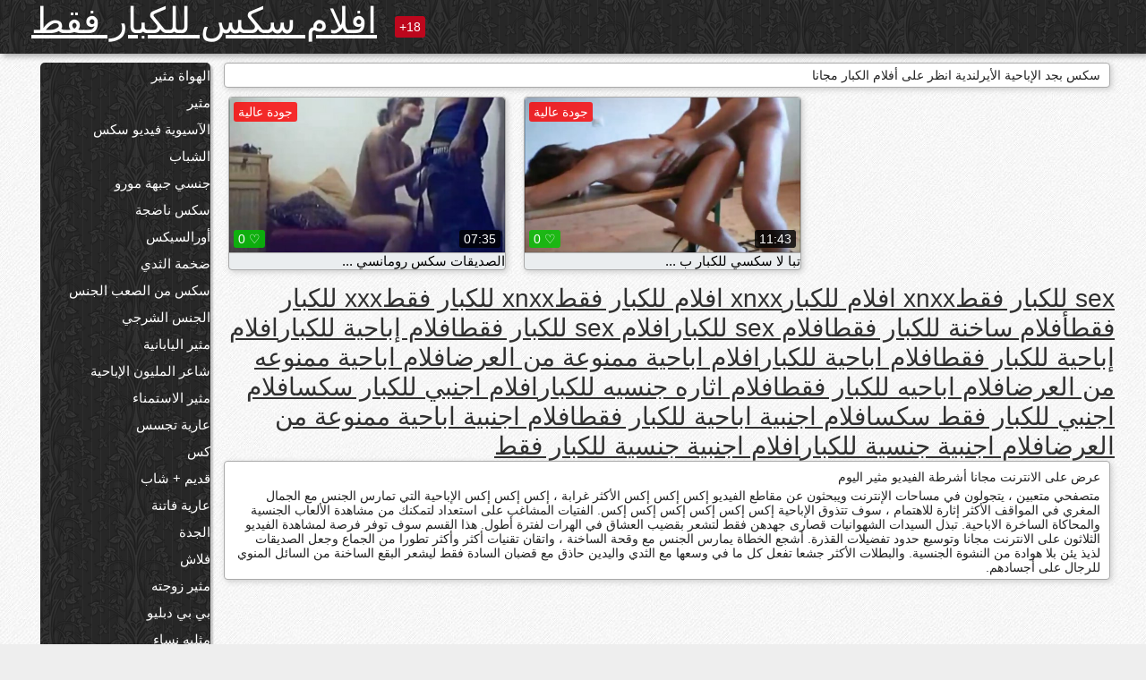

--- FILE ---
content_type: text/html; charset=UTF-8
request_url: https://ar.xxxlucah.org/category/irish
body_size: 11061
content:
<!DOCTYPE html><html lang="ar" dir="rtl"><head><meta name="description" content="مجانا  الأيرلندية أنبوب الجنس. مشاركة الفيديو الاباحية المفضلة لديك مجانا والحصول على طن أكثر في المقابل! "/>
	<meta charset="UTF-8">
	<meta http-equiv="X-UA-Compatible" content="IE=edge">
	<meta name="viewport" content="width=device-width, initial-scale=1.0">
	<meta name="apple-mobile-web-app-capable" content="yes">
	<meta name="apple-mobile-web-app-status-bar-style" content="default">
	<link rel="shortcut icon" href="/files/favicon-16x16.png">
	<link rel="apple-touch-icon" href="/files/apple-touch-icon.png">
	<link rel="apple-touch-icon" sizes="16x16" href="/files/favicon-16x16.png">
	<link rel="apple-touch-icon" sizes="32x32" href="/files/favicon-32x32.png">	
	<meta name="theme-color" content="#000">
	<meta name="msapplication-navbutton-color" content="#000">
	<meta name="apple-mobile-web-app-status-bar-style" content="#000">

	 <base target="_blank">

<title>سكس أفضل الاباحية  الأيرلندية سكس اون لاين-مقاطع فيديو مجانية على الانترنت  </title>
		
<style type="text/css" media="screen">
.uparrow{background:url('/files/sprite.png') 0 0 no-repeat}*{margin-top:0;margin-bottom:0;margin-right:0;margin-left:0;padding:0}*,*:before,*:after{-moz-box-sizing:border-box;-webkit-box-sizing:border-box;box-sizing:border-box}a img,:link img,:visited img,:hover img{border:0}a{color:#303030;font-size:15px;text-decoration:underline}a:hover{color:#f80;text-decoration:none}b{font-family:'Roboto',sans-serif;font-weight:normal}h1,h2,h3,form,p,input{margin:0;padding:0}textarea{border:1px solid #ccc;padding:5px}input:focus,textarea:focus{outline:0}button:focus{outline:0}h1,h2,h3{font-weight:normal}h1{font-size:14px}h2{font-size:14px;line-height:25px}h3{font-size:14px}ul{padding:0;margin:0}.cf:before,.cf:after{content:" ";display:table}.cf:after{clear:both}.cf{*zoom:1}#dle-content:after{content:"";display:table;clear:both}html{padding:0}body{background:#eee url('/files/5.jpg');background-attachment:fixed;font-family:'Roboto',sans-serif;font-size:15px;height:100%;margin:0;color:#bbb;-webkit-font-smoothing:antialiased !important}.wrap{width:1658px;margin:0 auto;position:relative}.header{width:100%;background-color:#fff;box-shadow:3px 3px 6px #aaa;background:url(/files/4.png) 10px 0}.header>.wrap{position:relative}.header_right{float:right}.logo{display:block;float:left;position:relative}.logo a img:hover{opacity:.8}.logo img{display:block;height:55px;}.age18{background-color:#bd071d;color:#fff;font-size:14px;line-height:24px;padding:0 5px;margin:18px 0 18px 20px;float:left;border-radius:3px;position:absolute;left:100%;top:0}.searchblock{float:right;width:400px;height:40px;position:relative;margin-top:10px;background-color:#ddd;border-radius:4px}.searchform{border:0;color:#999;width:100%;height:40px;line-height:40px;padding:10px 60px 10px 20px;font-size:14px;background-color:transparent;overflow:hidden}.searchform:focus{background-color:#f1f1f1;color:#222 !important}.searchbt{width:40px;height:40px;border:0 !important;border-radius:0;display:block;position:absolute;top:0;right:0;background-color:transparent;background-position:0 0;opacity:1;-moz-transition:.2s background-color;-webkit--transition:.2s background-color;transition:.2s background-color;font-size:22px}.searchbt:hover{background-position:0 -60px;background-color:#f80}.nav{float:right;height:60px}.left{float:left;width:200px;padding:10px 0 0 10px}.right{float:right;width:calc(100% - 210px);padding:10px 0 0 0}.topline{background-color:#f9f9f9}.content{float:left;width:calc(100% - 320px)}.sidebar{width:300px;float:right;background-color:#f9f9f9;text-align:center;overflow:hidden}.mblock{margin:5px 0 10px 0;position:relative}.hblock{position:relative}.block_header{line-height:1.2;color:#222;margin:0 10px 5px}.menu{box-shadow:3px 3px 2px 0 rgba(0,0,0,0.2);border-radius:5px}.menu ul{list-style:none;width:100%;background-color:#f9f9f9;border-radius:5px;background:url(/files/4.png) 10px 0}.menu li a{display:block;line-height:30px;color:#fff;padding:0 0 0 20px;text-decoration:none;white-space:normal}.pad10{padding-left:10px}.block_header{color:#222;padding:5px 10px;font-size:14px;margin:0 5px 5px 5px;background-color:#fff;border:1px solid #aaa;border-radius:4px;box-shadow:2px 2px 6px #ccc}.shortstory{width:31%;position:relative;float:left;background-color:#eaedef;margin:5px 10px 15px 10px;border:1px solid #aaa;border-radius:4px;box-shadow:2px 2px 6px #ccc}.shortstory a{text-decoration:none;color:#fff}.short_img{width:100%;padding-bottom:56.25%;position:relative;overflow:hidden;margin:0;border-top-left-radius:4px;border-top-right-radius:4px;background:transparent url('/files/load2.gif') 100% no-repeat;background-size:cover;border-bottom:1px solid #aaa}.short_img img{display:block;position:absolute;width:100%;min-height:100%;border-bottom:1px solid #aaa;-webkit-transform:scale(-1,1);transform:scale(-1,1);-webkit-transition:opacity .3s;-o-transition:opacity .3s;transition:opacity .3s}.short_img video{position:absolute;width:100%;top:50%;left:50%;margin-right:-50%;-webkit-transform:translate(-50%,-50%);transform:translate(-50%,-50%)}.quality{position:absolute;z-index:2;color:#fff;padding:3px 5px;top:5px;left:5px;font-size:14px;background-color:rgba(255,0,0,0.8);border-radius:3px}.shortstory a:hover .quality{background-color:rgba(255,0,0.8)}.time{position:absolute;z-index:2;color:#fff;padding:2px 5px;bottom:5px;right:5px;font-size:14px;background-color:rgba(0,0,0,0.8);border-radius:3px}.shortstory a:hover .time{background-color:#000}.like{position:absolute;z-index:2;color:#fff;padding:2px 5px;bottom:5px;left:5px;font-size:14px;background-color:rgba(0,200,0,0.8);border-radius:3px}.shortstory a:hover .like{background-color:rgba(0,200,0,1)}.like:before{background-position:0 -380px}.header-login{height:60px;width:60px;float:right;position:relative}.nav_btn{cursor:pointer;display:none;width:60px;height:60px;text-align:center}.nav_btn_bars{display:inline-block;margin-top:14px}.bar1,.bar2,.bar3{width:30px;height:3px;background-color:#fff;margin:6px 0;transition:.4s}.footer{color:#909090;font-size:14px;background-color:#fff}.footer .wrap{padding:5px 0}.copyrights{line-height:20px;float:left}.wrap.about{font-size:12px;line-height:18px;color:#777}.footer_links{margin:0 0 0 20px;float:left}.navigation-holder{text-align:center;clear:both;margin:20px 0}.navigation{clear:both;display:inline-block;text-align:center}.navigation span,.navigation a{height:40px;line-height:40px;vertical-align:middle;font-size:15px;float:left;font-weight:normal !important;background-color:#f9f9f9}.navigation span,.navigation a{padding:0 13px}.navigation a{color:#f80;background-color:#fff;text-decoration:none !important;margin:0 1px 0 0;border:1px solid #f80;border-radius:4px;margin-left:5px}.navigation a:hover{text-decoration:none;color:#fff;background-color:#f80}.navigation span{text-decoration:none;color:#888;background-color:#fff;border:1px solid #888;border-radius:4px;margin-left:5px}.post_content{font-size:12px;color:#777}.post_content a{font-size:16px;color:#f80;text-decoration:underline}.post_content a:hover{text-decoration:none;color:#222}.site_button{cursor:pointer;-webkit-transition:all .2s ease;-moz-transition:all .2s ease;transition:ease .2s all;font-size:14px;text-transform:uppercase;padding:0 20px;line-height:40px;height:40px;color:#fff;border:0}.site_button:active{background-color:rgba(0,0,0,1)}.site_button:hover{background-color:#303030;color:#fff}.color_button{background-color:#f80}.fullstory{width:100%;font-size:16px;padding:0 5px 0 5px;margin-bottom:5px}.player_holder{width:100%;position:relative;padding-bottom:56.25%;border:1px solid #aaa;box-shadow:4px 4px 6px #ccc}.transp_text{color:transparent}.category_tags{line-height:30px;color:#000}.category_tags b{margin:0 10px 0 0}.category_tags a{color:#f80;border:1px solid #ccc;border-radius:5px;padding:2px 5px;box-shadow:3px 3px 6px #ccc;background-color:#f9f9f9;text-decoration:none;font-size:14px}.category_tags a:hover{color:#fff;background-color:#f80}.tabs_header{height:35px}.tabs_header span{color:#222;font-size:16px;line-height:30px;text-align:center;display:block;float:left;padding:0 15px;text-decoration:none}.tabs_header span:hover{cursor:pointer;color:#f80}.ccolor{color:#f80;font-style:normal}.active-ttab{color:#fff !important;background-color:#f80}.tab-box a{font-size:14px;color:#e41d4b;text-decoration:none}.tab-box a:hover{text-decoration:underline}textarea{line-height:20px;background:#fff;-webkit-transition:all .2s ease;-moz-transition:all .2s ease;transition:ease .2s all;padding:0 10px;color:#303030;font-size:16px;border:1px solid #ddd}textarea{min-height:100px}textarea:focus{box-shadow:none;border:1px solid #aaa}.clear{margin:0;padding:0;height:0;clear:both;width:100%}#totop{width:60px;height:30px;background-color:#f80;background-position:center -1040px;text-align:center;position:fixed;bottom:20px;right:20px;cursor:pointer;display:none;opacity:.6;z-index:10}#totop:hover{opacity:1;height:60px}#totop:hover .uptext{visibility:visible;opacity:1}.uparrow{width:20px;margin:10px auto;height:10px;background-position:0 -400px}.uptext{color:#fff;font-size:12px;text-align:center;height:20px;line-height:20px;margin:10px 0;visibility:hidden;opacity:0}




.menu li a:hover{background-color:#bd071d;color:#fff}@media screen and (max-width:780px){.navigation a{display:block !important}}.tab-box{display:none;padding:10px;font-size:14px;background:#fff;border-radius:4px;box-shadow:2px 2px 6px #ccc}textarea{padding:20px;width:100%;margin-bottom:20px;margin-top:5px}.addcomment-post{color:#909090;margin-top:30px;margin-left:20px}.sing{background:0}.player_inner{position:absolute;width:100%;height:100%;top:0;bottom:0;left:0;right:0}@media screen and (max-width:1680px){.wrap{width:100%}}@media screen and (max-width:1520px){.wrap{width:1274px}}@media screen and (max-width:1334px){.wrap{width:1210px}}@media screen and (max-width:1270px){.wrap{width:960px}.searchblock{float:none;clear:both;width:100%;background-color:#ddd;border:0}.shortstory{width:32%}}@media screen and (max-width:1020px){.wrap{width:720px}.content,.sidebar{width:100%;float:none}.sidebar{margin-bottom:20px}.right{width:100%}.left{display:block;padding:0;width:initial}.nav_btn{display:inline-block}.menu{position:absolute;display:none;width:auto;z-index:130000;overflow-x:hidden;overflow-y:auto;max-height:100%;max-width:320px;border-radius:0}.menu ul{border-radius:0;padding:5px 10px 5px 0}.menu li a{white-space:nowrap}.shortstory{width:31.33333%;margin:0 2px 10px 2px;display:inline-block;float:none}.footer{text-align:center}.footer_links{margin:20px 0 0 0}.copyrights,.footer_links{float:none}}@media screen and (max-width:780px){.wrap{width:100%}.logo{/*margin-top:8px;*/margin-left:10px}.logo img{height:50px}.shortstory{width:48.5%;margin:0 2px 10px 2px;display:inline-block;float:none}.post_content,.post_content a{font-size:12px}.navigation a{display:none}.about{display:none}.age18{display:none}textarea,input{width:100% !important}}@media screen and (max-width:760px){.t-preview{display:block}}@media screen and (max-width:470px){.header-login{width:100%}.logo a{display:block;margin:0 auto;width:250px}.logo img{margin-left:-4px}#dle-content{padding:0 5px}.shortstory{margin:0 5px 10px 5px}.tabs_header{height:auto}.tabs_header span{float:none}.shortstory{width:97%;padding:0;float:none}#totop{backface-visibility:hidden}}.mr{z-index:5;position:absolute;top:0;left:0;width:100%;height:100%}.t-preview{display:none;top:5px;right:5px;position:absolute;color:#fff;padding:2px 4px 3px 4px;font-size:14px;background-color:rgba(231,76,60,0.70);border:1px solid rgba(231,76,60,0.70);border-radius:3px;cursor:default;z-index:129999}.lazy{opacity:0}.lazy:not([src]){visibility:hidden}.main-tags{width:100%}.mr{z-index:5;position:absolute;width:100%;height:100%;top:0;left:0}.t-preview{display:none;top:5px;right:5px;position:absolute;color:#fff;padding:2px 4px 3px 4px;font-size:14px;background-color:rgba(231,76,60,0.70);border:1px solid rgba(231,76,60,0.70);border-radius:3px;cursor:default;z-index:129999}@media screen and (max-width:760px){.t-preview{display:block}}.lazy{opacity:0}.lazy.initial,.lazy.loaded,.lazy.error{opacity:1}.lazy:not([src]){visibility:hidden}
.main-tags {width:100%;}.main-tags li{display:inline-block;vertical-align:top;margin:0 10px 10px 0}.main-tags a{display:block;padding:7px 10px;text-decoration:none;font-size:16px;border-radius:3px;box-shadow:1px 1px 2px #888;background-color:#fbebe3}.main-tags a:hover{color:#fff;background-color:#e74c3c;box-shadow:0 0 0 #e74c3c}		

.tags-line{
	position: absolute;
   opacity:0;   
}	
	
.shortstory a:hover .tags-line{
	text-align:center;
    position: absolute;
    z-index: 2;
    color: #fff;
    padding: 3px 5px;
  /*  top: 5px;
    left: 5px;*/
    font-size: 12px;
    /*background: rgba(255,0,0,0.5);*/
	text-shadow: 1px 1px 1px #000;
    border-radius: 3px;	
	white-space: nowrap;
	/*background: -webkit-linear-gradient(top, rgba(0,0,0,1) 0%,rgba(0,0,0,0) 100%);
    background: linear-gradient(to bottom, rgba(0,0,0,1) 0%,rgba(0,0,0,0) 100%);*/
	width: 100%;
	opacity: 1;
	padding-left: 100%;
/*animation: marquee 5s linear infinite alternate;*/
	animation: marquee 9s linear infinite;
   }
 /*  @keyframes marquee {
    from { text-indent: 100%; }
    to { text-indent: 0; }
   }*/
	@keyframes marquee {
  0%{
    transform: translate(0, 0);
  }
  
  100%{
    transform: translate(-200%, 0);
  }
}
	
.shortstory a:hover .quality{opacity:0;}
	
.flowplayer {width: 100% !important; height: 100% !important;}	
</style>
		
<link href="/files/styles.css" rel="stylesheet"><style id="_ciw_style">._ciw__l{left:10px}._ciw__r{right:10px}._ciw__t{top:10px}._ciw__m{top:35%}._ciw__b{bottom:10px}._ciw-widget{background:#fff;box-shadow:0 0 3px 0 #bfbfbf;box-sizing:border-box;color:#2b2b2b;display:block;font-family:Arial,sans-serif;height:255px;position:fixed;width:343px;z-index:99999999}._ciw-widget__compact,._ciw-widget__noimg{height:100px;overflow:hidden}._ciw-widget__compact{background:hsla(0,0%,100%,.97);border-radius:5px;width:385px}._ciw-widget__container{position:absolute}@-webkit-keyframes _ciw-show__right{0%{transform:translateX(400px)}to{transform:translateX(0)}}@keyframes _ciw-show__right{0%{transform:translateX(400px)}to{transform:translateX(0)}}@-webkit-keyframes _ciw-show__left{0%{transform:translateX(-400px)}to{transform:translateX(0)}}@keyframes _ciw-show__left{0%{transform:translateX(-400px)}to{transform:translateX(0)}}._ciw-show__l{-webkit-animation:_ciw-show__left .79s ease 0s 1 normal none;animation:_ciw-show__left .79s ease 0s 1 normal none}._ciw-show__l,._ciw-show__r{transform:translateZ(0);will-change:transform}._ciw-show__r{-webkit-animation:_ciw-show__right .79s ease 0s 1 normal none;animation:_ciw-show__right .79s ease 0s 1 normal none}@-webkit-keyframes _ciw-show__bottom{0%{transform:translateY(500px)}to{transform:translateY(0)}}@keyframes _ciw-show__bottom{0%{transform:translateY(500px)}to{transform:translateY(0)}}@-webkit-keyframes _ciw-show__top{0%{transform:translateY(-500px)}to{transform:translateY(0)}}@keyframes _ciw-show__top{0%{transform:translateY(-500px)}to{transform:translateY(0)}}@-webkit-keyframes _ciw-show__middle-left{0%{transform:translateX(-450px)}to{transform:translateX(0)}}@keyframes _ciw-show__middle-left{0%{transform:translateX(-450px)}to{transform:translateX(0)}}@-webkit-keyframes _ciw-show__right-old{0%{right:-400px}to{right:10px}}@keyframes _ciw-show__right-old{0%{right:-400px}to{right:10px}}@-webkit-keyframes _ciw-show__left-old{0%{left:-400px}to{left:10px}}@keyframes _ciw-show__left-old{0%{left:-400px}to{left:10px}}@-webkit-keyframes _ciw-show__bottom-old{0%{bottom:-500px}to{bottom:5px}}@keyframes _ciw-show__bottom-old{0%{bottom:-500px}to{bottom:5px}}@-webkit-keyframes _ciw-show__top-old{0%{top:-500px}to{top:5px}}@keyframes _ciw-show__top-old{0%{top:-500px}to{top:5px}}._ciw-show__l-old{-webkit-animation:_ciw-show__left-old .79s ease 0s 1 normal none;animation:_ciw-show__left-old .79s ease 0s 1 normal none}._ciw-show__r-old{-webkit-animation:_ciw-show__right-old .79s ease 0s 1 normal none;animation:_ciw-show__right-old .79s ease 0s 1 normal none}@media screen and (max-width:480px){._ciw-show__b,._ciw-show__ml{-webkit-animation:_ciw-show__bottom .79s;animation:_ciw-show__bottom .79s}._ciw-show__b,._ciw-show__ml,._ciw-show__t{transform:translateZ(0);will-change:transform}._ciw-show__t{-webkit-animation:_ciw-show__top .79s;animation:_ciw-show__top .79s}._ciw-widget{width:100%}._ciw-widget__compact{width:385px}._ciw-widget._ciw__l,._ciw-widget._ciw__r{left:0;right:0}._ciw-widget__compact._ciw__l{left:10px}._ciw-widget__compact._ciw__r{left:auto;right:10px}._ciw-widget__container._ciw__m,._ciw__m{bottom:5px;top:auto}._ciw__b{bottom:5px}._ciw__t{top:10px}}@media screen and (max-width:425px){._ciw-widget__compact._ciw__l,._ciw-widget__compact._ciw__r{left:auto;right:2.5%}._ciw-widget__compact{width:95%}}._ciw-flicker__l{-webkit-animation:_ciw-flicker__left 10s ease-in-out 0s infinite normal none;animation:_ciw-flicker__left 10s ease-in-out 0s infinite normal none}._ciw-flicker__l,._ciw-flicker__r{transform:translateZ(0);will-change:transform}._ciw-flicker__r{-webkit-animation:_ciw-flicker__right 10s ease-in-out 0s infinite normal none;animation:_ciw-flicker__right 10s ease-in-out 0s infinite normal none}._ciw-flicker__l-old{-webkit-animation:_ciw-flicker__left-old 10s ease-in-out 0s infinite normal none;animation:_ciw-flicker__left-old 10s ease-in-out 0s infinite normal none}._ciw-flicker__r-old{-webkit-animation:_ciw-flicker__right-old 10s ease-in-out 0s infinite normal none;animation:_ciw-flicker__right-old 10s ease-in-out 0s infinite normal none}@-webkit-keyframes _ciw-flicker__right{0%{transform:translateX(500px)}9%{transform:translateX(0)}65%{transform:translateX(0)}74%{transform:translateX(500px)}to{transform:translateX(500px)}}@keyframes _ciw-flicker__right{0%{transform:translateX(500px)}9%{transform:translateX(0)}65%{transform:translateX(0)}74%{transform:translateX(500px)}to{transform:translateX(500px)}}@-webkit-keyframes _ciw-flicker__left{0%{transform:translateX(-500px)}9%{transform:translateX(0)}65%{transform:translateX(0)}74%{transform:translateX(-500px)}to{transform:translateX(-500px)}}@keyframes _ciw-flicker__left{0%{transform:translateX(-500px)}9%{transform:translateX(0)}65%{transform:translateX(0)}74%{transform:translateX(-500px)}to{transform:translateX(-500px)}}@-webkit-keyframes _ciw-flicker__bottom{0%{bottom:-240px;opacity:1}9%{bottom:5px}91%{bottom:5px;opacity:1}92%{opacity:0}to{bottom:-240px;opacity:0}}@-webkit-keyframes _ciw-flicker__top{0%{opacity:1;top:-240px}9%{top:5px}91%{opacity:1;top:5px}92%{opacity:0}to{opacity:0;top:-240px}}@-webkit-keyframes _ciw-flicker__right-old{0%{right:-500px}9%{right:10px}65%{right:10px}74%{right:-500px}to{right:-500px}}@keyframes _ciw-flicker__right-old{0%{right:-500px}9%{right:10px}65%{right:10px}74%{right:-500px}to{right:-500px}}@-webkit-keyframes _ciw-flicker__left-old{0%{left:-500px}9%{left:10px}65%{left:10px}74%{left:-500px}to{left:-500px}}@keyframes _ciw-flicker__left-old{0%{left:-500px}9%{left:10px}65%{left:10px}74%{left:-500px}to{left:-500px}}@media screen and (max-width:480px){._ciw-flicker__t ._ciw__t{top:-390px}._ciw-flicker__t ._ciw__b{bottom:-390px}._ciw-flicker__b{-webkit-animation:_ciw-flicker__bottom 10s ease-in-out 0s infinite normal none;animation:_ciw-flicker__bottom 10s ease-in-out 0s infinite normal none}._ciw-flicker__b,._ciw-flicker__t{transform:translateZ(0);will-change:transform,opacity}._ciw-flicker__t{-webkit-animation:_ciw-flicker__top 10s ease-in-out 0s infinite normal none;animation:_ciw-flicker__top 10s ease-in-out 0s infinite normal none}._ciw-flicker__b-old{-webkit-animation:_ciw-flicker__bottom-old 10s ease-in-out 0s infinite normal none;animation:_ciw-flicker__bottom-old 10s ease-in-out 0s infinite normal none}._ciw-flicker__t-old{-webkit-animation:_ciw-flicker__top-old 10s ease-in-out 0s infinite normal none;animation:_ciw-flicker__top-old 10s ease-in-out 0s infinite normal none}}@keyframes _ciw-flicker__bottom{0%{opacity:0;transform:translateY(0)}1%{opacity:0;transform:translateY(400px)}2%{bottom:-240px;opacity:1;transform:translateY(400px)}9%{bottom:5px;opacity:1;transform:translateY(0)}65%{opacity:1;transform:translateY(0)}74%{opacity:1;transform:translateY(400px)}75%{opacity:0;transform:translateY(400px)}99%{opacity:0;transform:translateY(400px)}to{opacity:0;transform:translateY(0)}}@keyframes _ciw-flicker__top{0%{opacity:0;transform:translateY(0)}1%{opacity:0;transform:translateY(-400px)}2%{opacity:1;transform:translateY(-400px)}9%{opacity:1;transform:translateY(0)}65%{opacity:1;transform:translateY(0)}74%{opacity:1;transform:translateY(-400px)}75%{opacity:0;transform:translateY(-400px)}99%{opacity:0;transform:translateY(-400px)}to{opacity:0;transform:translateY(0)}}@-webkit-keyframes _ciw-flicker__bottom-old{0%{bottom:-400px}9%{bottom:5px}65%{bottom:5px}74%{bottom:-400px}to{bottom:-400px}}@keyframes _ciw-flicker__bottom-old{0%{bottom:-400px}9%{bottom:5px}65%{bottom:5px}74%{bottom:-400px}to{bottom:-400px}}@-webkit-keyframes _ciw-flicker__top-old{0%{top:-400px}9%{top:5px}65%{top:5px}74%{top:-400px}to{top:-400px}}@keyframes _ciw-flicker__top-old{0%{top:-400px}9%{top:5px}65%{top:5px}74%{top:-400px}to{top:-400px}} ._ciw-hidden{display:none!important}._ciw-wrap{box-sizing:border-box;cursor:pointer;height:255px;max-width:343px;padding:10px 30px 10px 10px;position:relative;width:100%}._ciw-wrap__noimg{height:100px;overflow:hidden}._ciw-wrap__compact{height:100px;max-width:385px;padding:0 30px 0 0}._ciw-wrap__mislead{padding-right:22px}._ciw-wrap__mislead-c{padding-right:0}._ciw-header{color:#545454;font-size:11px;justify-content:space-between;margin-bottom:6px;width:100%}._ciw-header,._ciw-header__left{align-items:center;display:flex}._ciw-hostname{margin:0 5px}._ciw-excerpt{opacity:.6}._ciw-excerpt__compact{color:#888}



background-position:50%;background-size:cover;cursor:pointer;height:12px;opacity:.5;position:absolute;right:7px;top:7px;width:12px;z-index:20000}._ciw-close-circle{height:16px;position:absolute;right:5px;top:5px;width:16px}._ciw-close-circle_compact{right:4px;top:4px}._ciw-close__compact{right:6px;top:6px}._ciw-close__s{height:12px;right:5px;top:5px;width:12px}._ciw-close__compact-s{height:12px;right:4px;top:4px;width:12px}._ciw-close__compact-5873{height:12px;width:12px}._ciw-main{display:flex;line-height:1.5;width:100%}._ciw-text{letter-spacing:normal;text-overflow:ellipsis;width:calc(100% - 40px)}._ciw-text__compact{padding:10px 0 10px 10px;width:67%}._ciw-title{font-size:14px;max-height:36px;max-width:95%;overflow:hidden;white-space:nowrap}._ciw-title__compact{color:#3c3c3c;font-size:15px;font-weight:600;margin-bottom:7px;max-height:42px;max-width:95%;white-space:normal}._ciw-body{color:grey;font-size:12px;letter-spacing:.5px;max-height:40px;max-width:95%;overflow:hidden;padding-bottom:15px}._ciw-body__compact{font-size:12px;max-height:36px;max-width:95%;text-overflow:ellipsis;white-space:nowrap}._ciw-icon{background-position:50%;background-repeat:no-repeat;background-size:cover;height:40px;width:40px}._ciw-icon__compact{height:100px;width:100px}._ciw-image-wrap{align-items:center;display:flex;height:100%;justify-content:center;max-height:150px;width:100%}._ciw-image{height:auto;max-height:100%;max-width:100%;width:auto}._ciw-label{color:#888;text-decoration:none}._ciw-label_compact{margin-right:5px}._ciw-footer__compact{bottom:5px;color:#545454;display:flex;font-size:10px;justify-content:flex-end;position:absolute;right:30px}._ciw-footer__mislead{right:5px}@media screen and (max-width:480px){._ciw-wrap{max-width:100%}}@media screen and (max-width:320px){._ciw-title__compact{font-size:12px}}</style></head>
<body>
	<header class="header">
		<section class="wrap cf">
			<div class="logo">
				<a href="/" style="color: white; font-size: 40px;">افلام سكس للكبار فقط</a>
				<div class="age18">18+</div>
			</div>
			<div class="header_right">
				<div class="header-login">
					<div class="nav_btn">
    <div class="nav_btn_bars">
        <div class="bar1"></div>
        <div class="bar2"></div>
        <div class="bar3"></div>
    </div>
</div>   
				
				</div>
				<nav class="nav">	
									
				</nav>
			</div>		
			
		</section>
	</header>
	<!--<section class="topline">
		<section class="wrap cf">
									<div class="speedbar">
							</div>
				
		</section>
	</section>-->
	<section class="wrap cf">
		<section class="left">		
			<div class="menu">
				<ul>
						<li class="cat-item cat-item-3708"><a href="/category/amateur/">الهواة مثير</a>
</li><li class="cat-item cat-item-3313"><a href="/category/hd/">مثير</a>
</li><li class="cat-item cat-item-1644"><a href="/category/asian/">الآسيوية فيديو سكس</a>
</li><li class="cat-item cat-item-1601"><a href="/category/teens/">الشباب</a>
</li><li class="cat-item cat-item-1384"><a href="/category/milf/">جنسي جبهة مورو</a>
</li><li class="cat-item cat-item-1360"><a href="/category/matures/">سكس ناضجة</a>
</li><li class="cat-item cat-item-1260"><a href="/category/blowjobs/">أورالسيكس</a>
</li><li class="cat-item cat-item-1146"><a href="/category/big_boobs/">ضخمة الثدي</a>
</li><li class="cat-item cat-item-1020"><a href="/category/hardcore/">سكس من الصعب الجنس</a>
</li><li class="cat-item cat-item-950"><a href="/category/anal/">الجنس الشرجي</a>
</li><li class="cat-item cat-item-932"><a href="/category/japanese/">مثير اليابانية</a>
</li><li class="cat-item cat-item-901"><a href="/category/cumshots/">شاعر المليون الإباحية</a>
</li><li class="cat-item cat-item-885"><a href="/category/masturbation/">مثير الاستمناء</a>
</li><li class="cat-item cat-item-745"><a href="/category/voyeur/">عارية تجسس</a>
</li><li class="cat-item cat-item-711"><a href="/category/pussy/">كس</a>
</li><li class="cat-item cat-item-680"><a href="/category/old+young/">قديم + شاب</a>
</li><li class="cat-item cat-item-655"><a href="/category/babes/">عارية فاتنة</a>
</li><li class="cat-item cat-item-604"><a href="/category/grannies/">الجدة</a>
</li><li class="cat-item cat-item-581"><a href="/category/public_nudity/">فلاش</a>
</li><li class="cat-item cat-item-580"><a href="/category/wife/">مثير زوجته</a>
</li><li class="cat-item cat-item-516"><a href="/category/bbw/">بي بي دبليو</a>
</li><li class="cat-item cat-item-511"><a href="/category/lesbians/">مثليه نساء</a>
</li><li class="cat-item cat-item-508"><a href="/category/interracial/">مثير عرقي</a>
</li><li class="cat-item cat-item-500"><a href="/category/blondes/">الشقراوات</a>
</li><li class="cat-item cat-item-491"><a href="/category/hidden_cams/">كاميرات خفية الإباحية</a>
</li><li class="cat-item cat-item-474"><a href="/category/brunettes/">مثير السمراوات</a>
</li><li class="cat-item cat-item-433"><a href="/category/german/">مثير الألمانية</a>
</li><li class="cat-item cat-item-413"><a href="/category/creampie/">كريمبي</a>
</li><li class="cat-item cat-item-385"><a href="/category/hairy/">شعر</a>
</li><li class="cat-item cat-item-382"><a href="/category/tits/">مثير الثدي</a>
</li><li class="cat-item cat-item-379"><a href="/category/femdom/">مثير فيمدوم</a>
</li><li class="cat-item cat-item-378"><a href="/category/sex_toys/">الجنس لعب الأفلام</a>
</li><li class="cat-item cat-item-373"><a href="/category/pov/">مثير بوف</a>
</li><li class="cat-item cat-item-372"><a href="/category/handjobs/">مثير الإستمناء</a>
</li><li class="cat-item cat-item-368"><a href="/category/bdsm/">دومينا</a>
</li><li class="cat-item cat-item-357"><a href="/category/group_sex/">مجموعة الجنس</a>
</li><li class="cat-item cat-item-342"><a href="/category/flashing/">وامض</a>
</li><li class="cat-item cat-item-334"><a href="/category/webcams/">كاميرات</a>
</li><li class="cat-item cat-item-332"><a href="/category/facials/">الوجه</a>
</li><li class="cat-item cat-item-322"><a href="/category/pornstars/">مجيد</a>
</li><li class="cat-item cat-item-318"><a href="/category/stockings/">سوك</a>
</li><li class="cat-item cat-item-305"><a href="/category/black+ebony/">أسود + خشب الأبنوس</a>
</li><li class="cat-item cat-item-290"><a href="/category/cuckold/">مثير الديوث</a>
</li><li class="cat-item cat-item-289"><a href="/category/threesomes/">المجموعات ثلاثية</a>
</li><li class="cat-item cat-item-284"><a href="/category/celebrities/">المشاهير</a>
</li><li class="cat-item cat-item-242"><a href="/category/french/">مثير الفرنسية</a>
</li><li class="cat-item cat-item-241"><a href="/category/mom/">امي</a>
</li><li class="cat-item cat-item-240"><a href="/category/vintage/">قديم</a>
</li><li class="cat-item cat-item-234"><a href="/category/close-ups/">شكا من قرب الجنس</a>
</li><li class="cat-item cat-item-213"><a href="/category/upskirts/">التنانير</a>
</li><li class="cat-item cat-item-212"><a href="/category/big_cock/">قضيب كبير</a>
</li><li class="cat-item cat-item-209"><a href="/category/softcore/">أفضل شهوانية أفلام</a>
</li><li class="cat-item cat-item-208"><a href="/category/squirting/">مثير التدفق</a>
</li><li class="cat-item cat-item-206"><a href="/category/british/">مثير البريطانية</a>
</li><li class="cat-item cat-item-203"><a href="/category/indian/">مثير الهندي</a>
</li><li class="cat-item cat-item-200"><a href="/category/dildo/">مثير دسار</a>
</li><li class="cat-item cat-item-196"><a href="/category/orgasms/">هزات الجماع</a>
</li><li class="cat-item cat-item-184"><a href="/category/latin/">اللاتينية فاتنة</a>
</li><li class="cat-item cat-item-181"><a href="/category/outdoor/">سكس وامض</a>
</li><li class="cat-item cat-item-180"><a href="/category/fingering/">مثير بالإصبع</a>
</li><li class="cat-item cat-item-175"><a href="/category/european/">الأوروبي</a>
</li><li class="cat-item cat-item-173"><a href="/category/beach/">شاطئ مثير</a>
</li><li class="cat-item cat-item-172"><a href="/category/lingerie/">ملابس داخلية مثيرة</a>
</li><li class="cat-item cat-item-162"><a href="/category/shemales/">سكس خنثي</a>
</li><li class="cat-item cat-item-154"><a href="/category/swingers/">مثير العهرة</a>
</li><li class="cat-item cat-item-154"><a href="/category/bbc/">بي بي سي</a>
</li><li class="cat-item cat-item-153"><a href="/category/arab/">العربية</a>
</li><li class="cat-item cat-item-144"><a href="/category/big_butts/">المؤخرات الكبيرة الجنس</a>
</li><li class="cat-item cat-item-141"><a href="/category/gangbang/">تحول جنسي</a>
</li><li class="cat-item cat-item-140"><a href="/category/massage/">تدليك مثير</a>
</li><li class="cat-item cat-item-136"><a href="/category/orgy/">الجنس الساخن العربدة</a>
</li><li class="cat-item cat-item-130"><a href="/category/foot_fetish/">صنم القدم</a>
</li><li class="cat-item cat-item-127"><a href="/category/party/">مثير الطرف</a>
</li><li class="cat-item cat-item-126"><a href="/category/thai/">مثير التايلاندية</a>
</li><li class="cat-item cat-item-124"><a href="/category/russian/">مثير الروسية</a>
</li>
<li style="color:#ff5722;margin-top:15px;">الموصى بها: </li>
<li><a href="https://ar.porna66.com/" target="_blank">كس عربي</a></li><li><a href="https://ar.gogofak.com/" target="_blank">افلام سكس عربى مترجم</a></li><li><a href="https://ar.porno444.com/" target="_blank">جنس اجنبي</a></li><li><a href="https://ar.videosxxxcastellano.com/" target="_blank">جنس مترجم</a></li><li><a href="https://ar.mokilop.net/" target="_blank">افلام سكس مترجم مساج</a></li><li><a href="https://ar.vecchifilmporno.com/" target="_blank">افلام سكس تركي افلام سكس تركي</a></li><li><a href="https://ar.videoslatinosporno.com/" target="_blank">افلام سكس مترجم عربي</a></li><li><a href="https://ar.mereporno.com/" target="_blank">محارم سكسي</a></li><li><a href="https://ar.neratas.com/" target="_blank">فلم سكس جنس</a></li><li><a href="https://ar.szexfilmek.top/" target="_blank">فيلم جنس اجنبي</a></li><li><a href="https://ar.videogratuitporno.com/" target="_blank">افلام سكس فيديو مترجم</a></li><li><a href="https://ar.donnexxxfilm.com/" target="_blank">افلام سكس عربي مترجم</a></li><li><a href="https://ar.videosxxxcaseros.net/" target="_blank">افلام جنسيه</a></li><li><a href="https://ar.gijokop.com/" target="_blank">افلام سكس مترجم hd</a></li><li><a href="https://ar.gratispornofilm.top/" target="_blank">مترجم عربي سكس</a></li><li><a href="https://ar.videosxxxmexicanos.com/" target="_blank">سكس مدبلج</a></li><li><a href="https://ar.videosxxxgratuit.net/" target="_blank">جنس مترجم</a></li><li><a href="https://ar.phimsexvietsub.cyou/" target="_blank">فيلم سكسي عراقي</a></li><li><a href="https://ar.filmekteljes.top/" target="_blank">افلام سكس كلاسيك مترجم</a></li><li><a href="https://ar.videodonnehard.com/" target="_blank">الجنس في الهند</a></li>					
				</ul>
			</div>
		</section>	
	<section class="right cf">
<div class="block_header">	
		
<h1>سكس بجد الإباحية  الأيرلندية انظر على أفلام الكبار مجانا </h1>

</div>			
			<div id="dle-content">

						
				

				
			<div class="shortstory cf">
					<a href="/video/1632/%D8%A7%D9%84%D8%B5%D8%AF%D9%8A%D9%82%D8%A7%D8%AA-%D8%B3%D9%83%D8%B3-%D8%B1%D9%88%D9%85%D8%A7%D9%86%D8%B3%D9%8A-%D9%84%D9%84%D9%83%D8%A8%D8%A7%D8%B1-%D9%8A%D8%AA%D9%86%D8%A7%D9%88%D8%A8%D9%88%D9%86-%D8%A7%D9%84%D8%AD%D9%85%D8%A7%D8%B1-%D8%A7%D9%84%D9%84%D8%B9%D9%8A%D9%86/">
												<div class="short_img">
								
							<img alt="الصديقات سكس رومانسي للكبار يتناوبون الحمار اللعين" src="https://ar.xxxlucah.org/media/thumbs/2/v01632.jpg?1644451260" >

<div class="quality">جودة عالية </div>								
							<div class="time">07:35</div>						<div class="like">♡ 0</div>													<div class="mr"></div>
						</div>
						<div class="short_title" style="color:#000000;">الصديقات سكس رومانسي ...</div>
					</a><div class="t-preview">معاينة </div>

  
				</div>				
				
				
				
				
				
				
				
				
		<div class="shortstory cf">
					<a href="/video/4988/%D8%AA%D8%A8%D8%A7-%D9%84%D8%A7-%D8%B3%D9%83%D8%B3%D9%8A-%D9%84%D9%84%D9%83%D8%A8%D8%A7%D8%B1-%D8%A8%D8%AF-%D8%A7%D9%85%D8%B1%D8%A3%D8%A9-%D8%A7%D9%84%D9%84%D8%B9%D9%86%D8%A9-%D9%83%D8%B3-%D8%B2%D8%A8/">
												<div class="short_img">
								
							<img alt="تبا لا سكسي للكبار بد امرأة اللعنة كس زب" src="https://ar.xxxlucah.org/media/thumbs/8/v04988.jpg?1641514540" >

<div class="quality">جودة عالية </div>								
							<div class="time">11:43</div>						<div class="like">♡ 0</div>													<div class="mr"></div>
						</div>
						<div class="short_title" style="color:#000000;">تبا لا سكسي للكبار ب ...</div>
					</a><div class="t-preview">معاينة </div>

  
				</div>				
				
				
				
				
				
				
				
				
		

				<div class="clear"></div>
				
<a href="/tag/119/" style="font-size: 28px;">sex للكبار فقط</a><a href="/tag/99/" style="font-size: 28px;">xnxx افلام للكبار</a><a href="/tag/95/" style="font-size: 28px;">xnxx افلام للكبار فقط</a><a href="/tag/29/" style="font-size: 28px;">xnxx للكبار فقط</a><a href="/tag/82/" style="font-size: 28px;">xxx للكبار فقط</a><a href="/tag/111/" style="font-size: 28px;">أفلام ساخنة للكبار فقط</a><a href="/tag/126/" style="font-size: 28px;">افلام sex للكبار</a><a href="/tag/132/" style="font-size: 28px;">افلام sex للكبار فقط</a><a href="/tag/81/" style="font-size: 28px;">افلام إباحية للكبار</a><a href="/tag/73/" style="font-size: 28px;">افلام إباحية للكبار فقط</a><a href="/tag/5/" style="font-size: 28px;">افلام اباحية للكبار</a><a href="/tag/13/" style="font-size: 28px;">افلام اباحية ممنوعة من العرض</a><a href="/tag/109/" style="font-size: 28px;">افلام اباحية ممنوعه من العرض</a><a href="/tag/9/" style="font-size: 28px;">افلام اباحيه للكبار فقط</a><a href="/tag/166/" style="font-size: 28px;">افلام اثاره جنسيه للكبار</a><a href="/tag/49/" style="font-size: 28px;">افلام اجنبي للكبار سكس</a><a href="/tag/39/" style="font-size: 28px;">افلام اجنبي للكبار فقط سكس</a><a href="/tag/122/" style="font-size: 28px;">افلام اجنبية اباحية للكبار فقط</a><a href="/tag/179/" style="font-size: 28px;">افلام اجنبية اباحية ممنوعة من العرض</a><a href="/tag/138/" style="font-size: 28px;">افلام اجنبية جنسية للكبار</a><a href="/tag/108/" style="font-size: 28px;">افلام اجنبية جنسية للكبار فقط</a>

<div class="block_header">				
<h2>عرض على الانترنت مجانا أشرطة الفيديو مثير اليوم </h2>
متصفحي متعبين ، يتجولون في مساحات الإنترنت ويبحثون عن مقاطع الفيديو إكس إكس إكس الأكثر غرابة ، إكس إكس إكس الإباحية التي تمارس الجنس مع الجمال المغري في المواقف الأكثر إثارة للاهتمام ، سوف تتذوق الإباحية إكس إكس إكس إكس إكس إكس. الفتيات المشاغب على استعداد لتمكنك من مشاهدة الألعاب الجنسية والمحاكاة الساخرة الاباحية. تبذل السيدات الشهوانيات قصارى جهدهن فقط لتشعر بقضيب العشاق في الهرات لفترة أطول. هذا القسم سوف توفر فرصة لمشاهدة الفيديو الثلاثون على الانترنت مجانا وتوسيع حدود تفضيلات القذرة.  أشجع الخطاة يمارس الجنس مع وقحة الساخنة ، واتقان تقنيات أكثر وأكثر تطورا من الجماع وجعل الصديقات لذيذ يئن بلا هوادة من النشوة الجنسية. والبطلات الأكثر جشعا تفعل كل ما في وسعها مع الثدي واليدين حاذق مع قضبان السادة فقط ليشعر البقع الساخنة من السائل المنوي للرجال على أجسادهم. </div>
				
				
																																													<style>
a.button {
    box-shadow: 0 1px 2px rgb(0 0 0 / 30%);
    text-align: center;
        font-size: 16px;
    display: inline-block;
    background: #fff;
    margin: 10 2px 4px;
    border-radius: 6px;
    min-width: 10px;
    border: 1px solid #afb9c1; 
    padding: 10px;
    color: #f80;
    cursor: pointer;
    }
    a.button.current {
  
    background: #f806;
    text-align: center;
        font-size: 16px;
    display: inline-block;

    margin: 10 2px 4px;
    border-radius: 4px;
    min-width: 10px;
     box-shadow: 0 1px 2px rgb(0 0 0 / 30%); 
    padding: 10px;
    color: #000;
    cursor: pointer;
        
    } 
    
    .paginator {    width: 100%;
    overflow: hidden;
    text-align: center;
    font-size: 0;
    padding: 10px 0 0 0;  }
    
    .paginator a {   color: #000;
    text-decoration: none;}
    .paginator a:hover {   color: #fff; 
     background:#f80;
    }
   

		</style>		


			</div>  
			<section class="mblock cf">
				<div align="center">
									</div>
			</section>

			<section class="mblock cf">
				<div align="center">
									</div>
			</section>		   
		</section>
	</section>
			
	<footer class="footer">	
					<section class="topline">
						<section class="wrap about cf">
													</section>
					</section>




					<section class="wrap cf">
						<div class="copyrights"></div>
						<div class="footer_links">
													</div>
					</section>
				</footer>
				<div id="totop" style="display: none;">
					<div class="uparrow"></div>
					<div class="uptext">أعلاه </div>
				</div>
<p>
</p>					
</body></html>